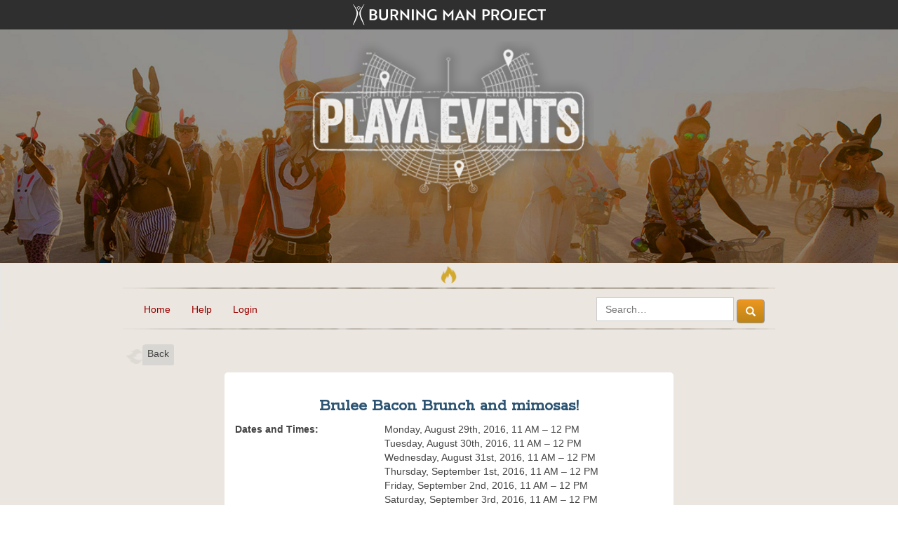

--- FILE ---
content_type: text/html; charset=utf-8
request_url: https://playaevents.burningman.org/2016/playa_event/20503/
body_size: 7399
content:





<!DOCTYPE html>
<html xmlns="http://www.w3.org/1999/xhtml"
      dir="ltr"
      xml:lang="en-us"
      lang="en-us">
  <head>

    
    <meta http-equiv="Content-Type" content="text/html; charset=UTF-8" />
    <meta http-equiv="X-UA-Compatible" content="IE=edge" />
    <meta http-equiv="CACHE-CONTROL" CONTENT="NO-CACHE">
    <meta http-equiv="PRAGMA" CONTENT="NO-CACHE">
    <meta name="viewport" content="width=device-width, initial-scale=1.0, maximum-scale=1, user-scalable=no" />
    
<link rel="icon" type="image/x-icon" href="/static/images/favicon.ico" />
<link rel="icon" type="image/png" href="/static/images/favicon-16x16.png" sizes="16x16" />
<link rel="icon" type="image/png" href="/static/images/favicon-32x32.png" sizes="32x32" />
<link rel="icon" type="image/png" href="/static/images/favicon-96x96.png" sizes="96x96" />
<link rel="icon" type="image/png" href="/static/images/favicon-160x160.png" sizes="160x160" />
<link rel="icon" type="image/png" href="/static/images/favicon-192x192.png" sizes="192x192" />
<link rel="apple-touch-icon" sizes="57x57" href="/static/images/apple-touch-icon-57x57.png" />
<link rel="apple-touch-icon" sizes="60x60" href="/static/images/apple-touch-icon-60x60.png" />
<link rel="apple-touch-icon" sizes="72x72" href="/static/images/apple-touch-icon-72x72.png" />
<link rel="apple-touch-icon" sizes="76x76" href="/static/images/apple-touch-icon-76x76.png" />
<link rel="apple-touch-icon" sizes="114x114" href="/static/images/apple-touch-icon-114x114.png" />
<link rel="apple-touch-icon" sizes="120x120" href="/static/images/apple-touch-icon-120x120.png" />
<link rel="apple-touch-icon" sizes="144x144" href="/static/images/apple-touch-icon-144x144.png" />
<link rel="apple-touch-icon" sizes="152x152" href="/static/images/apple-touch-icon-152x152.png" />
<link rel="apple-touch-icon" sizes="180x180" href="/static/images/apple-touch-icon-180x180.png" />

    <title>PlayaEvents :  2016 Event &mdash; Brulee Bacon Brunch and mimosas! 
    </title>
    <link rel="canonical" href="https://playaevents.burningman.org/" />
    

    
    <link href="https://fonts.googleapis.com/css?family=Rokkitt" rel="stylesheet" type="text/css">
    <link rel="stylesheet" href="https://maxcdn.bootstrapcdn.com/bootstrap/3.3.7/css/bootstrap.min.css" />
    <link rel="stylesheet" href="https://s3.amazonaws.com/bm-phoenix/universal-navigation.css" />
    <link rel="stylesheet" href="https://s3.amazonaws.com/bm-phoenix/universal-navigation-overrides.css" />
    <script async src="https://s3.amazonaws.com/bm-phoenix/universal-navigation.min.js"></script>
    <style type="text/css" media="all">body{font-family:'Open Sans','Lucida Grande','Lucida Sans Unicode','Lucida Sans',Tahoma,sans-serif;text-align:left;background-color:#fff;color:black;padding:0;margin:auto}div{word-wrap:break-word}p{font-size:1.0em;line-height:1.6em}a,a:link,a:visited,a:hover,a:active{color:#900;text-decoration:none}a img{border:0}h1,h2,h3,h4,h5{color:#2c5472;font-family:"Rokkitt",serif;font-weight:bold}h1{font-size:30px;padding:0 0 16px 0}h2{font-size:24px}h3{font-size:22px}h4{font-size:18px;margin-top:18px}h5{font-size:16px;background:url(/static/images/side-grey-flame-bg.png?3a7993e52ed5);background-color:red;background-repeat:no-repeat;background-position:-20px}#date-nav{margin:0;width:auto;padding:0 0 10px 0;font-size:14px}#date-nav h4{font-family:'Open Sans','Lucida Grande','Lucida Sans Unicode','Lucida Sans',Tahoma,sans-serif;font-size:16px;margin-top:0}#date-nav i{font-size:13px}.grey-flame-link{font-family:'Open Sans',sans-serif;font-size:14px;line-height:120%;display:inline-block;height:30px;background:url('/static/images/side-grey-flame-bg.png?3a7993e52ed5') no-repeat;padding-left:35px;padding-right:7px;border-radius:3px;-moz-border-radius:3px;-webkit-border-radius:3px;-khtml-border-radius:3px;margin-bottom:10px;padding-top:5px}.grey-flame-link:hover{cursor:pointer;color:#900}.simple-search{font-family:'Open Sans',sans-serif;font-size:14px;line-height:120%;display:inline-block;background:url('/static/images/side-grey-flame-bg.png?3a7993e52ed5') no-repeat;padding-left:37px;padding-right:7px;border-radius:3px;-moz-border-radius:3px;-webkit-border-radius:3px;-khtml-border-radius:3px;margin-bottom:0;padding-top:0;padding-bottom:0}.simple-search{background:url('/static/images/side-grey-flame-bg.png?3a7993e52ed5') no-repeat}.simple-search span{color:#777}.simple-search input{vertical-align:bottom;height:29px;margin-bottom:1px}.simple-search .btn{padding:2px 6px 2px 6px;margin-bottom:2px;height:29px;vertical-align:1px}.clear{clear:both}.listing ul{list-style-type:none;padding:0;margin:0}.listing ul li{background:#efeeec;padding:7px 20px;margin-bottom:4px}a.gold-flame,a.gold-flame:link,a.gold-flame:hover,a.gold-flame:active,a.gold-flame:visited{color:#960}.event_listing ul{padding:0;list-style-type:none}.event_listing ul>li{padding-bottom:2px}#browse-parent{padding:5% 0}#browse{padding:10% 0}#body table tr td{padding:0 10px 8px 0;vertical-align:top}#body table tr .label{text-align:right}form th{text-align:left}form.signup input[type="submit"],form.login input[type="submit"]{margin:20px 0;font-size:14pt}pre{font-size:14px}#main{background-image:linear-gradient(#ebe6df 65%,rgba(188,153,88,0.801961) 97%);color:#444}.site-footer{background:#1b3041;overflow:hidden}.site-footer,.site-footer h3,.site-footer a,.site-footer i{color:#fff}.site-footer input[type="text"]{border-radius:0;width:210px!important;margin-right:10px}.site-footer input[type="submit"]{color:#fff;background:0;border:0;margin:5px;padding:0;cursor:pointer}.site-footer .container{padding-top:137px}.map-bg{background:url(/static/images/brc-map-footer.png?3a7993e52ed5) 50% 20px no-repeat}.map-bg center-block{vertical-align:bottom}.navbar .container-fluid,.navbar .container{max-width:960px}@media only screen and (max-width:767px){body{padding-right:0;padding-left:0}.container{padding-left:8px;padding-bottom:10px}}@media only screen and (min-width:768px){.container{max-width:960px;padding-bottom:20px}}@media(max-width:992px){.about-info{border-left:none;padding-left:0}}@media(min-width:993px){.about-info{border-left:2px solid #e0ded8;padding-left:1em}}.about-info ul{padding-left:15px}.about-info li{margin-bottom:8px}.about-info li:before{display:block;content:"\e013";font-family:"Glyphicons Halflings";float:left;margin-left:-17px}.center-block{float:none}.intro{color:#496376;font-family:"Rokkitt",serif;line-height:1.5em;font-size:1.3em}.whitepage{background-color:#fff;margin-bottom:2em;padding-bottom:1em;border-radius:5px}.event-display{padding:15px}div.event-display>div.row{margin-top:10px;overflow:hidden;text-overflow:ellipsis}div.event-display>div>div:first-child{font-weight:bold}hr{color:#e0ded8;border-color:#e0ded8;background-color:#e0ded8}#header{width:100%;overflow:hidden;position:relative;text-align:center}#header a{outline:0}#emblem{position:absolute;top:55px;height:100%;width:100%;text-align:center;z-index:2}#emblem div{position:relative;height:100%;width:auto}#emblem img{height:70%;width:auto}#logo-wrapper img{width:300px;margin:6px auto 2px;border:0}.pe-btn-link{color:#fff;text-decoration:none;background-color:#fff;background-image:linear-gradient(to bottom,#ec961f,#bd8516);border-color:#999 #999 #999}.pe-btn-link:hover{color:#fff;text-decoration:none;background-color:#d18f18;background-image:linear-gradient(to bottom,#d18f18,#d18f18);border-color:#999 #999 #999}textarea{max-width:100%;resize:vertical}th,td{vertical-align:top}a.btn,a.btn:link,a.btn:hover,a.btn:visited a.btn:active{color:#fff}.navbar-default{background-color:inherit;border-color:none}.navbar-default .navbar-nav>li>a,.navbar-default .navbar-nav>li>a:link,.navbar-default .navbar-nav>li>a:visited,.navbar-default .navbar-nav>li>a:hover,.navbar-default .navbar-nav>li>a:active{color:#900;background-color:transparent;text-decoration:none}.navbar-default .navbar-nav>.open>a,.navbar-default .navbar-nav>.open>a:focus,.navbar-default .navbar-nav>.open>a:hover{color:#900;background-color:transparent}.dropdown-menu>li>a:focus,.dropdown-menu>li>a:hover{text-decoration:none;background-color:#efc576}button.navbar-toggle{color:#fff;text-decoration:none;background-color:#fff;background-image:linear-gradient(to bottom,#ec961f,#bd8516);border-color:#999 #999 #999}
.navbar-default .navbar-toggle .icon-bar{background-color:#fff}#navbar-search input{font-size:inherit;margin:inherit;height:inherit;width:inherit;display:inline-block}#div_id_repeat_days{margin-left:20px}#div_id_repeat_days .controls>label{padding-left:40px}div.vertical-line{width:2px;display:inline-block;background-color:silver;margin-right:5px;height:auto!important;min-height:100%;float:left;border-radius:2px}.browse-subtitle{color:#2c5472;font-size:smaller;text-transform:uppercase}#subhead-submit,#subhead-browse,#subhead-previous,#subhead-about{font-size:22px;margin-top:0}.credit-thumbnail{width:60px}.favorite-color{color:#900}div.favorite{margin-top:0;position:absolute;right:10px;display:block-inline;color:#900}.listing div.favorite{margin-top:5px;right:20px}div.favorite i:hover{font-weight:bold;color:#d18f18}#browse a:before,.listing a:before,.search-list a:before,.previous-years a:before{display:inline-block;content:"\e104";font-family:'Glyphicons Halflings';font-size:.9em;margin-right:.2em;-webkit-transform:rotate(270deg);-moz-transform:rotate(270deg);-ms-transform:rotate(270deg);-o-transform:rotate(270deg);transform:rotate(270deg)}#print-buttons{margin-left:1em}#printed-by{margin-top:15px;display:inherit;font-size:.8em;border:solid 1px grey}option:disabled{color:#ddd}.new-badge{background-color:#900}.www-tips h4{margin-top:10px;margin-bottom:0}div.xdate-line{margin-top:10px}span.event-times{margin-left:4px}#faq-accordion{margin-bottom:2em}#accordion .panel-title{font-size:18px}#accordion .panel-title a{width:100%;display:block}#accordion .panel-title a:before{content:'+';display:inline-block;margin-right:10px;font-size:24px}#accordion .panel-title a[aria-expanded="true"]:before{content:'-'}label{font-size:inherit;color:inherit;cursor:inherit;display:inline-block;font-weight:700;line-height:inherit;margin-bottom:5px}input[type="text"],input[type="email"],input[type="search"]{font-size:inherit;margin:inherit;padding:6px 12px;height:34px}
</style>
    <link rel="stylesheet" href="/static/CACHE/css/output.1cdbce7831c7.css" type="text/css" media="print">
    <!-- Google Tag Manager -->
<script>(function(w,d,s,l,i){w[l]=w[l]||[];w[l].push({'gtm.start':
  new Date().getTime(),event:'gtm.js'});var f=d.getElementsByTagName(s)[0],
  j=d.createElement(s),dl=l!='dataLayer'?'&l='+l:'';j.async=true;j.src=
  'https://www.googletagmanager.com/gtm.js?id='+i+dl;f.parentNode.insertBefore(j,f);
  })(window,document,'script','dataLayer','UA-10418553-28');</script>
  <!-- End Google Tag Manager -->
    <!-- Datadog RUM -->
<script>
(function(h,o,u,n,d) {
 h=h[d]=h[d]||{q:[],onReady:function(c){h.q.push(c)}}
 d=o.createElement(u);d.async=1;d.src=n
 n=o.getElementsByTagName(u)[0];n.parentNode.insertBefore(d,n)
})(window,document,'script','https://www.datadoghq-browser-agent.com/us1/v6/datadog-rum.js','DD_RUM')
 window.DD_RUM.onReady(function() {
 window.DD_RUM.init({
clientToken: 'pub7b0603124805a09b4525eddc8f493ef1',
applicationId: '3eb036d3-24b9-4dc2-87d0-d1e7a61355bf',
// `site` refers to the Datadog site parameter of your organization
// see https://docs.datadoghq.com/getting_started/site/
site: 'datadoghq.com',
service: 'playa-events',
env: 'prod',
// Specify a version number to identify the deployed version of your application in Datadog
// version: '1.0.0',
sessionSampleRate: 10,
sessionReplaySampleRate: 10,
defaultPrivacyLevel: 'mask-user-input',
});
})
</script>
<!-- End Datadog RUM -->

    

    
    

  </head>
  <body django-js-vars="{&quot;apiFavoriteBase&quot;: &quot;/api/favorite/&quot;}"
        onload=""
        id="events"
        class="default">

    
    <!-- Google Tag Manager (noscript) -->
    <noscript><iframe src="https://www.googletagmanager.com/ns.html?id=UA-10418553-28"
      height="0" width="0" style="display:none;visibility:hidden"></iframe></noscript>
    <!-- End Google Tag Manager (noscript) -->
    <noscript>
      This site requires that JavaScript be enabled.
      Here are the 
      <a href="https://www.whatismybrowser.com/guides/how-to-enable-javascript/"
         target="_blank">instructions for enabling JavaScript in your web browser
      </a>.
    </noscript>
    

    
    
<div id="header">
  <div class="universal-header-wrapper no-sidebar">
    <header id="masthead" class="site-header" role="banner">
      <a tabindex="-1" class="gohome" href="https://burningman.org/" aria-label="Link to Burning Man front page">
        <div id="logo-wrapper">
          <img src="https://webassets.burningman.org/images/bmp-logo-white-rectangular-transparent.svg"
            alt="Burning Man Logo" width="275" height="42" />
        </div>
      </a>
    </header>
  </div>
  <img src="/static/images/playaevents-header.jpg" class="bg-image img-responsive center-block">
  <div id="emblem" class="hidden-xs">
    <div>
      <a tabindex="-1" href="/">
        <img src="/static/images/playa-events.png" alt="Burning Man Playa Events Logo" />
      </a>
    </div>
  </div>
</div>
    

    <div id="main">
      
      
      <div class="navbar navbar-default" role="navigation">
        <div class="container-fluid">
          <img src="/static/images/flame-divider-element-top.png" class="img-responsive">
          <div class="navbar-header">
            <button type="button" class="navbar-toggle collapsed" data-toggle="collapse" data-target="#main-menu-collapse">
              <span class="sr-only">Toggle navigation
              </span>
              <span class="icon-bar">
              </span>
              <span class="icon-bar">
              </span>
              <span class="icon-bar">
              </span>
            </button>
          </div>
          <div class="collapse navbar-collapse" id="main-menu-collapse" xclass="{collapse: navCollapsed}">
            <ul id="navigation-tabs" class="nav navbar-nav">
              <li role="presentation">
                <a href="/">Home
                </a>
              </li>
              <li role="presentation">
                <a href="/help/">Help
                </a>
              </li>
              
              <li role="presentation">
                <a href="/login/?next=/2016/playa_event/20503/">Login
                </a>
              </li>
              
            </ul>
            <form role="search" name="search" class="navbar-form navbar-right form-inline" method="get"
                  action="/playa_event/search/2016/"
                  >
              <div id="navbar-search">
                <input name="q" type="text" class="" placeholder="Search&hellip;">
                <button type="submit" class="btn pe-btn-link glyphicon glyphicon-search">
                </button>
              </div>
            </form>
          </div>
          <img src="/static/images/divider-border.png" class="img-responsive">
        </div>
      </div>
      

      <div class="container">
        <div class="row">
          <div class="col-xs-12">
            
<div class="row">
    <div class="col-xs-12 col-sm-4 pull-left">
	<div class="grey-flame-link pull-left"><span class="back">Back</span></div>
    </div>
</div>
<div class="row">
    <div class="col-xs-10 col-xs-offset-1 col-sm-offset-2 col-sm-8 event-display whitepage">
        
            
                



<input type="hidden" name="csrfmiddlewaretoken" value="6hmeS4xD2CAeSlU6HH9SMt8GAES6t4NSU5RK36zy7irC8wLHBmVCUWYqPf5f0DGu">



<h2 class="text-center">Brulee Bacon Brunch and mimosas!</h2>



    <div class="row">
        <div class="col-xs-4">
                Dates and Times:
        </div>
        <div class="col-xs-8">
        
            

    
	     Monday, August 29th, 2016, 11 AM &ndash;
	     12 PM
    




            <br/>
        
            

    
	     Tuesday, August 30th, 2016, 11 AM &ndash;
	     12 PM
    




            <br/>
        
            

    
	     Wednesday, August 31st, 2016, 11 AM &ndash;
	     12 PM
    




            <br/>
        
            

    
	     Thursday, September 1st, 2016, 11 AM &ndash;
	     12 PM
    




            <br/>
        
            

    
	     Friday, September 2nd, 2016, 11 AM &ndash;
	     12 PM
    




            <br/>
        
            

    
	     Saturday, September 3rd, 2016, 11 AM &ndash;
	     12 PM
    




            <br/>
        
            

    
	     Sunday, September 4th, 2016, 11 AM &ndash;
	     12 PM
    




            <br/>
        
        </div>
    </div>
 
 



    <div class="row">
        <div class="col-xs-4">
            Type:
        </div>
        <div class="col-xs-8">
            Food
        </div>
    </div>


    <div class="row">
        <div class="col-xs-4">
            Located at Camp:
        </div>
        <div class="col-xs-8">
            
              <a target="_blank" href="http://brulee.co">Brulee</a>
            
        </div>
    </div>


    <div class="row">
        <div class="col-xs-4">
            Location:
        </div>
        <div class="col-xs-8">
            

<div class="row">
  <div class="col-xs-12">
    

    
      Brulee
      
    

  </div>
</div>




        </div>
    </div>









    <div class="row">
        <div class="col-xs-12">
            <p>Description:</p>
        </div>
        <div class="col-xs-12">
            <p><p>Brulee&#x27;s famous Bacon brunch, join us every morning for fresh sizzling bacon and our famous puntang drink! Mimosas also available</p></p>
        </div>
    </div>


            
        
    </div>
</div>

          </div>
        </div>
      </div>
      
    </div>
    
    
    
<footer id="colophon" class="universal-site-footer" role="contentinfo">
  
    <div class="nav-menu">
	<ul id="menu-universal-navigation-1" class="universal-navigation-list">
		<li
			class="menu-item menu-item-type-post_type menu-item-object-page menu-item-has-children menu-item-48889">
			<a href="https://burningman.org/about-us/">About Us</a>
		</li>
		<li
			class="menu-item menu-item-type-post_type menu-item-object-page menu-item-has-children menu-item-48887">
			<a href="https://burningman.org/black-rock-city/">Black Rock City</a>
		</li>
		<li
			class="menu-item menu-item-type-post_type menu-item-object-page menu-item-has-children menu-item-48868">
			<a href="https://burningman.org/global-events-groups/">Global Events &#038; Groups</a>
		</li>
		<li
			class="menu-item menu-item-type-post_type menu-item-object-page menu-item-has-children menu-item-48864">
			<a href="https://burningman.org/arts-innovation/">Art &#038; Innovation</a>
		</li>
		<li
			class="menu-item menu-item-type-post_type menu-item-object-page menu-item-has-children menu-item-48885">
			<a href="https://burningman.org/news/">News &#038; Stories</a>
		</li>
	</ul>
</div>
  
  
    <div class="nav-menu">
	<ul id="menu-universal-navigation-1" class="universal-navigation-list">
		<li
			class="menu-item menu-item-type-post_type menu-item-object-page menu-item-has-children menu-item-48889">
			<a href="https://burningman.org/about-us/">About Us</a>
		</li>
		<li
			class="menu-item menu-item-type-post_type menu-item-object-page menu-item-has-children menu-item-48887">
			<a href="https://burningman.org/black-rock-city/">Black Rock City</a>
		</li>
		<li
			class="menu-item menu-item-type-post_type menu-item-object-page menu-item-has-children menu-item-48868">
			<a href="https://burningman.org/global-events-groups/">Global Events &#038; Groups</a>
		</li>
		<li
			class="menu-item menu-item-type-post_type menu-item-object-page menu-item-has-children menu-item-48864">
			<a href="https://burningman.org/arts-innovation/">Art &#038; Innovation</a>
		</li>
		<li
			class="menu-item menu-item-type-post_type menu-item-object-page menu-item-has-children menu-item-48885">
			<a href="https://burningman.org/news/">News &#038; Stories</a>
		</li>
	</ul>
</div>
  
	<div class="universal-footer-bottom-wrapper">
		<div class="universal-footer-bottom">
			<div class="uni-footer-bottom-column text a"><a href="https://donate.burningman.org">Donate</a></div>
			<div class="uni-footer-bottom-column text b"><a href="https://marketplace.burningman.org">Bookstore /
					Marketplace</a></div>
			<div class="uni-footer-bottom-column text c"><a href="https://help.burningman.org/hc/en-us">Help / FAQ</a></div>
			<div class="uni-contact-wrapper d">
				<div class="uni-follow-wrapper">
					<div class="uni-follow-text"><span>FOLLOW US</span></div>

					<div class="uni-follow-img"><a href="https://instagram.com/burningman/" target="_blank"><svg
								xmlns="http://www.w3.org/2000/svg" width="19.356" height="19.356" viewBox="0 0 19.356 19.356"
								aria-labelledby="instaTitle" role='img'>
								<title id="instaTitle">Link to Burning Man Instagram</title>
								<path id="Path_209" data-name="Path 209"
									d="M9.678,1.721a29.675,29.675,0,0,1,3.871.108,4.988,4.988,0,0,1,1.828.323,3.777,3.777,0,0,1,1.828,1.828,4.988,4.988,0,0,1,.323,1.828c0,.968.108,1.29.108,3.871a29.675,29.675,0,0,1-.108,3.871,4.988,4.988,0,0,1-.323,1.828,3.777,3.777,0,0,1-1.828,1.828,4.988,4.988,0,0,1-1.828.323c-.968,0-1.29.108-3.871.108a29.674,29.674,0,0,1-3.871-.108,4.988,4.988,0,0,1-1.828-.323,3.777,3.777,0,0,1-1.828-1.828,4.988,4.988,0,0,1-.323-1.828c0-.968-.108-1.29-.108-3.871a29.675,29.675,0,0,1,.108-3.871,4.988,4.988,0,0,1,.323-1.828A3.862,3.862,0,0,1,2.9,2.9a1.818,1.818,0,0,1,1.075-.753,4.988,4.988,0,0,1,1.828-.323,29.675,29.675,0,0,1,3.871-.108M9.678,0A31.773,31.773,0,0,0,5.7.108a6.639,6.639,0,0,0-2.366.43A4.21,4.21,0,0,0,1.613,1.613,4.21,4.21,0,0,0,.538,3.334,4.9,4.9,0,0,0,.108,5.7,31.773,31.773,0,0,0,0,9.678a31.773,31.773,0,0,0,.108,3.979,6.639,6.639,0,0,0,.43,2.366,4.21,4.21,0,0,0,1.075,1.721,4.21,4.21,0,0,0,1.721,1.075,6.639,6.639,0,0,0,2.366.43,31.773,31.773,0,0,0,3.979.108,31.773,31.773,0,0,0,3.979-.108,6.639,6.639,0,0,0,2.366-.43,4.512,4.512,0,0,0,2.8-2.8,6.639,6.639,0,0,0,.43-2.366c0-1.075.108-1.4.108-3.979A31.773,31.773,0,0,0,19.248,5.7a6.639,6.639,0,0,0-.43-2.366,4.21,4.21,0,0,0-1.075-1.721A4.21,4.21,0,0,0,16.022.538a6.639,6.639,0,0,0-2.366-.43A31.773,31.773,0,0,0,9.678,0m0,4.731A4.867,4.867,0,0,0,4.731,9.678,4.946,4.946,0,1,0,9.678,4.731m0,8.172A3.168,3.168,0,0,1,6.452,9.678,3.168,3.168,0,0,1,9.678,6.452,3.168,3.168,0,0,1,12.9,9.678,3.168,3.168,0,0,1,9.678,12.9m5.162-9.57a1.183,1.183,0,1,0,1.183,1.183,1.193,1.193,0,0,0-1.183-1.183"
									fill="#fff" />
							</svg></a></div>
					<div class="uni-follow-img"><a class="twitter-link" href="https://twitter.com/burningman" target="_blank"><svg
								xmlns="http://www.w3.org/2000/svg" width="19.356" height="15.7" viewBox="0 0 19.356 15.7"
								aria-labelledby="twitterTitle" role="img">
								<title id="twitterTitle">Link to Burning Man Twitter</title>
								<path id="Path_210" data-name="Path 210"
									d="M44.129,17.7A11.191,11.191,0,0,0,55.42,6.409V5.871a8.741,8.741,0,0,0,1.936-2.043,8.927,8.927,0,0,1-2.258.645,4.184,4.184,0,0,0,1.721-2.151,9.863,9.863,0,0,1-2.473.968A3.84,3.84,0,0,0,51.442,2a4.04,4.04,0,0,0-3.979,3.979,2.1,2.1,0,0,0,.108.86A11.118,11.118,0,0,1,39.4,2.645a4.118,4.118,0,0,0-.538,2.043,4.272,4.272,0,0,0,1.721,3.334,3.625,3.625,0,0,1-1.828-.538h0a3.93,3.93,0,0,0,3.226,3.871,3.315,3.315,0,0,1-1.075.108,1.83,1.83,0,0,1-.753-.108,4.074,4.074,0,0,0,3.764,2.8,8.119,8.119,0,0,1-4.946,1.721A2.977,2.977,0,0,1,38,15.764,10.15,10.15,0,0,0,44.129,17.7"
									transform="translate(-38 -2)" fill="#fff" />
							</svg></a></div>
					<div class="uni-follow-img"><a href="https://facebook.com/burningman" target="_blank"><svg
								xmlns="http://www.w3.org/2000/svg" width="10.108" height="19.356" viewBox="0 0 10.108 19.356"
								aria-labelledby="fbTitle" role='img'>
								<title id="fbTitle">Link to Burning Man Facebook</title>
								<path id="Path_211" data-name="Path 211"
									d="M86.56,19.356V10.538H89.57L90,7.1H86.56V4.947c0-.968.323-1.721,1.721-1.721h1.828V.108C89.678.108,88.6,0,87.42,0a4.151,4.151,0,0,0-4.409,4.516V7.1H80v3.441h3.011v8.818Z"
									transform="translate(-80)" fill="#fff" />
							</svg></a></div>
				</div>
				<div class="jrs-subscribe-wrapper">
					<span>Subscribe to the JRS</span>
					<div class="subscribe-form">
						<form class="js-cm-form" id="subForm" action="https://www.createsend.com/t/subscribeerror?description="
							method="post"
							data-id="2BE4EF332AA2E32596E38B640E90561911687A9D5A85898FECAED30E8601A8612C4FE49D06596AEA171ABD42FE979D69BB57A99C35848D75E7BCA8EAA04895F4">
							<span class="bmp-universal-input">
								<input aria-label="Name" id="fieldName" maxlength="200" name="cm-name" required type="text"
									placeholder="name">
								<label for="cm-name">Name </label>
							</span>
							<span class="bmp-universal-input">
								<input autocomplete="Email" aria-label="Email" class="js-cm-email-input qa-input-email" id="fieldEmail"
									maxlength="200" name="cm-jhdhii-jhdhii" required type="email" placeholder='email'>
								<label for="cm-jhdhii-jhdhii">Email </label>
							</span>
							<button type="submit" class="button-footer">Subscribe</button>
						</form>
					</div>

					<script type="text/javascript" src="https://js.createsend1.com/javascript/copypastesubscribeformlogic.js">
					</script>
				</div> <!-- jrs-subscribe-wrapper -->
			</div> <!-- uni-contact-wrapper -->
			<div class="uni-footer-bottom-column logo e">
				<img src="https://webassets.burningman.org/images/bmp-logo-white-global-np.svg" />
				<div class="copyright-wrapper">
					<span class="copyright">&copy; 1989-2026 Burning Man Project</span>
					<span class="divider">|</span>
					<span class="privacy"><a href="https://burningman.org/privacy-policy">Privacy policy</a></span>
				</div>

			</div>

		</div> <!-- universal-footer-bottom -->

	</div> <!-- universal-footer-bottom-wrapper -->
</footer> <!-- #colophon -->

    

    
    <script src="//code.jquery.com/jquery-3.3.1.min.js">
    </script>
    <script src="//maxcdn.bootstrapcdn.com/bootstrap/3.3.7/js/bootstrap.min.js">
    </script>
    <script src="/static/js/awesome_django_timezones.js"></script>
    <script src="/static/CACHE/js/output.19e395a50d0c.js"></script>
    

    
<script src="/static/CACHE/js/output.0145c6c16264.js"></script>


  </body>
</html>


--- FILE ---
content_type: text/css; charset=UTF-8
request_url: https://s3.amazonaws.com/bm-phoenix/universal-navigation.css
body_size: 31026
content:
@import url("https://fonts.googleapis.com/css2?family=Barlow+Semi+Condensed&family=Lato:wght@400;700&display=swap");*,*:before,*:after{-webkit-box-sizing:border-box;-moz-box-sizing:border-box;box-sizing:border-box}label{font-size:0.875rem;color:#4d4d4d;cursor:pointer;display:block;font-weight:normal;line-height:1.5;margin-bottom:0}input[type="text"],input[type="email"],input[type="search"]{-webkit-appearance:none;font-family:inherit;border:1px solid #ccc;display:block;font-size:0.875rem;margin:0 0 1rem 0;padding:0.5rem;height:2.3125rem;width:100%;-webkit-box-sizing:border-box;-moz-box-sizing:border-box;box-sizing:border-box;transition:box-shadow 0.45s, border-color 0.45s ease-in-out}a:hover{cursor:pointer}img{max-width:100%;height:auto;display:inline-block;vertical-align:middle}.universal-header-wrapper{position:relative;display:flex;justify-content:space-between;background:#2f2f2f;flex-wrap:wrap}@media only screen and (min-width: 40.063em){.universal-header-wrapper{padding:6px 0}}.universal-header-wrapper .universal-header-spacer{flex-basis:0}@media only screen and (min-width: 64.063em){.universal-header-wrapper .universal-header-spacer{flex-basis:31%}}.universal-header-wrapper #masthead{display:flex;justify-content:space-between;align-items:center;flex:1 38%;margin:0 2%}@media only screen and (min-width: 40.063em){.universal-header-wrapper #masthead{margin:0}}.universal-header-wrapper #masthead a.gohome{width:100%;z-index:99;display:block}.universal-header-wrapper #masthead a.gohome #logo-wrapper{display:flex;justify-content:left;align-items:center}@media only screen and (min-width: 64.063em){.universal-header-wrapper #masthead a.gohome #logo-wrapper{display:flex;justify-content:center;align-items:center}}.universal-header-wrapper #masthead a.gohome #logo-wrapper img{display:block;width:275px}@media only screen and (min-width: 481px){.universal-header-wrapper #masthead a.gohome #logo-wrapper img{margin:0}}@media only screen and (min-width: 40.063em){.universal-header-wrapper #masthead a.gohome #logo-wrapper img{margin-left:20px}}@media only screen and (min-width: 64.063em){.universal-header-wrapper #masthead a.gohome #logo-wrapper img{width:275px;max-height:none;margin-left:1%}}@media only screen and (min-width: 80em){.universal-header-wrapper #masthead a.gohome #logo-wrapper img{margin:0 auto}}.universal-header-wrapper .tab-bar-container{flex-basis:10%}@media only screen and (min-width: 40.063em){.universal-header-wrapper .tab-bar-container{flex-basis:31%}}.universal-header-wrapper .tab-bar-container .tab-bar{color:#fff;position:relative;z-index:1;background-color:none;background:transparent;display:flex;justify-content:space-between;align-items:center}@media only screen and (min-width: 64.063em){.universal-header-wrapper .tab-bar-container .tab-bar{margin-right:0;justify-content:right}}.universal-header-wrapper .tab-bar-container .tab-bar .menu-toggle{border:none;background:transparent;cursor:pointer;font-size:15px}.universal-header-wrapper .tab-bar-container .tab-bar .menu-toggle #right-off-canvas-toggle{display:flex;align-items:center;justify-content:center;color:#fff}.universal-header-wrapper .tab-bar-container .tab-bar .menu-toggle #right-off-canvas-toggle svg{width:35px;height:40px}@media only screen and (min-width: 40.063em){.universal-header-wrapper .tab-bar-container .tab-bar .menu-toggle #right-off-canvas-toggle svg{padding-right:0.5rem;height:auto}}.universal-header-wrapper .tab-bar-container .tab-bar .menu-toggle .title{display:none}@media only screen and (min-width: 64.063em){.universal-header-wrapper .tab-bar-container .tab-bar .menu-toggle{margin-right:1.2rem}.universal-header-wrapper .tab-bar-container .tab-bar .menu-toggle .title{display:inline;color:#fff;font-family:"Lato",serif;text-transform:uppercase;zoom:1;float:right;width:55%}}.universal-header-wrapper .tab-bar-container .tab-bar .donate-button-top{display:none}@media only screen and (min-width: 40.063em){.universal-header-wrapper .tab-bar-container .tab-bar .donate-button-top{display:block;color:white;text-transform:uppercase;margin-right:15px}.universal-header-wrapper .tab-bar-container .tab-bar .donate-button-top a{padding:0 15px;line-height:2.1;border:1px solid #c4400d;color:white;border-radius:6px;font-size:0.9rem;display:block;text-decoration:none;font-family:"Lato",serif}}.universal-nav-toggle{cursor:pointer;color:#989898;display:block;width:60px;z-index:100}.universal-nav-toggle div{display:flex;align-items:center;justify-content:center;height:100%;width:100%}.universal-nav-toggle div svg{height:25px;width:25px;transform:rotate(270deg);fill:#6c6c6c}.universal-nav-toggle:hover,.universal-nav-toggle:active{background:#5f5e5e;border-left:#707070}.universal-nav-toggle:hover svg,.universal-nav-toggle:active svg{fill:white;transform:translateY(3px) rotate(270deg)}.universal-nav-toggle.open{border-left:none}.universal-nav-toggle.open svg{transform:rotate(90deg)}a:hover ~ .universal-nav-toggle,a:active ~ .universal-nav-toggle{background:#5f5e5e;border-left:#707070}a:hover ~ .universal-nav-toggle svg,a:active ~ .universal-nav-toggle svg{fill:white;transform:translateY(3px) rotate(270deg)}aside .universal-navigation-list,footer .nav-menu:first-child{list-style-type:none}aside .universal-navigation-list .universal-nav-toggle.open ~ ul.sub-menu,footer .nav-menu:first-child .universal-nav-toggle.open ~ ul.sub-menu{max-height:1000px;opacity:1;transition:max-height 0.3s ease-in-out, opacity 0.25s ease-in-out}aside .universal-navigation-list li.menu-item,footer .nav-menu:first-child li.menu-item{display:flex;flex-flow:row wrap;align-content:space-between;justify-content:space-between;margin-top:0;border-bottom:1px solid #6c6c6c;text-transform:uppercase;position:relative}aside .universal-navigation-list li.menu-item::before,aside .universal-navigation-list li.menu-item::after,footer .nav-menu:first-child li.menu-item::before,footer .nav-menu:first-child li.menu-item::after{content:"";width:100%;order:1}aside .universal-navigation-list li.menu-item:last-of-type,footer .nav-menu:first-child li.menu-item:last-of-type{border-bottom:none}aside .universal-navigation-list li.menu-item.menu-item-open a,footer .nav-menu:first-child li.menu-item.menu-item-open a{background:#3c3c3c;border-right:1px solid #707070;border-bottom:1px solid #707070}aside .universal-navigation-list li.menu-item a,footer .nav-menu:first-child li.menu-item a{padding:14px 0 12px 5%;text-decoration:none;color:#bdbdbd;text-transform:uppercase;font-family:"Lato",serif;display:block;width:calc(100% - 60px);font-size:0.8rem;letter-spacing:1px}aside .universal-navigation-list li.menu-item a:hover,aside .universal-navigation-list li.menu-item a:active,footer .nav-menu:first-child li.menu-item a:hover,footer .nav-menu:first-child li.menu-item a:active{background:#484747}aside .universal-navigation-list li.menu-item ul.sub-menu,footer .nav-menu:first-child li.menu-item ul.sub-menu{list-style-type:none;padding-left:0;opacity:0;max-height:0;overflow:hidden;transition:max-height 0.25s cubic-bezier(0, 0.7, 0, 1),opacity 0.2s ease-in-out;margin-left:0;width:100%}aside .universal-navigation-list li.menu-item ul.sub-menu li.menu-item,footer .nav-menu:first-child li.menu-item ul.sub-menu li.menu-item{margin-top:0;padding-top:0;border:none}aside .universal-navigation-list li.menu-item ul.sub-menu li.menu-item:first-of-type,footer .nav-menu:first-child li.menu-item ul.sub-menu li.menu-item:first-of-type{padding-top:5px}aside .universal-navigation-list li.menu-item ul.sub-menu li.menu-item .universal-nav-toggle,footer .nav-menu:first-child li.menu-item ul.sub-menu li.menu-item .universal-nav-toggle{border-left:none}aside .universal-navigation-list li.menu-item ul.sub-menu li.menu-item .universal-nav-toggle svg,footer .nav-menu:first-child li.menu-item ul.sub-menu li.menu-item .universal-nav-toggle svg{height:20px;width:20px}aside .universal-navigation-list li.menu-item ul.sub-menu li.menu-item a,footer .nav-menu:first-child li.menu-item ul.sub-menu li.menu-item a{display:inline-block;border:none;color:white;font-family:"Barlow Semi Condensed",sans-serif;font-size:0.8rem;line-height:1.2;margin-right:0;background:transparent;text-decoration:none}aside .universal-navigation-list li.menu-item ul.sub-menu li.menu-item a:hover ~ .universal-nav-toggle,aside .universal-navigation-list li.menu-item ul.sub-menu li.menu-item a:active ~ .universal-nav-toggle,footer .nav-menu:first-child li.menu-item ul.sub-menu li.menu-item a:hover ~ .universal-nav-toggle,footer .nav-menu:first-child li.menu-item ul.sub-menu li.menu-item a:active ~ .universal-nav-toggle{background:transparent}aside.universal-side-nav-container .offcanvas-close-wrapper{background:#2f2f2f}aside.universal-side-nav-container .offcanvas-close-wrapper #offcanvas-close{margin:0px;margin-left:88%;font-family:"Lato",serif;font-size:1.3125rem;color:#989898;font-weight:bold;position:relative;display:block;padding:11px 0;cursor:pointer}aside.universal-side-nav-container .offcanvas-close-wrapper #offcanvas-close:hover{color:#fff}aside.universal-side-nav-container .universal-navigation-list{background:#2f2f2f;border-top:1px solid #6c6c6c;list-style-type:none;padding:0;margin:0}aside.universal-side-nav-container .universal-navigation-list .universal-nav-toggle.open{background:#3c3c3c;border-bottom:1px solid #707070}aside.universal-side-nav-container .universal-navigation-list .universal-nav-toggle.open svg{fill:#ff6202;transform:rotate(90deg)}aside.universal-side-nav-container .universal-navigation-list li.menu-item.menu-item-open{background:#2f2f2f}aside.universal-side-nav-container .universal-navigation-list li.menu-item.first-of-type{border-top:1px solid #6c6c6c}aside.universal-side-nav-container .universal-navigation-list li.menu-item.last-of-type{border-bottom:1px solid #6c6c6c !important}aside.universal-side-nav-container .universal-navigation-list li.menu-item.menu-item-open{background:#3c3c3c}aside.universal-side-nav-container .universal-navigation-list li.menu-item a{color:white !important;text-decoration:none}aside.universal-side-nav-container .universal-navigation-list li.menu-item label a{max-width:100%;padding:0px;text-decoration:none}aside.universal-side-nav-container .universal-navigation-list li.menu-item ul.sub-menu{background:#2f2f2f}aside.universal-side-nav-container .universal-navigation-list li.menu-item ul.sub-menu li{padding-left:20px}aside.universal-side-nav-container .universal-navigation-list li.menu-item ul.sub-menu li:last-of-type{border-bottom:none !important}aside.universal-side-nav-container .universal-navigation-list li.menu-item ul.sub-menu li:first-of-type{padding-top:0}aside.universal-side-nav-container .universal-navigation-list li.menu-item ul.sub-menu li .universal-nav-toggle.open{border-bottom:none}aside.universal-side-nav-container .universal-navigation-list li.menu-item ul.sub-menu li a{color:white;font-size:0.85rem;font-family:"Barlow Semi Condensed",sans-serif;letter-spacing:1px;padding:14px 0 12px}@media only screen and (min-width: 40.063em){aside.universal-side-nav-container .universal-navigation-list li.menu-item ul.sub-menu li a{padding:12px 0}}aside.universal-side-nav-container .universal-navigation-list li.menu-item ul.sub-menu li:hover,aside.universal-side-nav-container .universal-navigation-list li.menu-item ul.sub-menu li:active{background:#484747}aside.universal-side-nav-container .universal-navigation-list li.menu-item ul.sub-menu li.menu-item-open{border-top:1px solid #707070}aside.universal-side-nav-container .universal-navigation-list li.menu-item ul.sub-menu li.menu-item-open:first-of-type{border-top:none}aside.universal-side-nav-container .universal-navigation-list li.menu-item ul.sub-menu li.menu-item-open:hover,aside.universal-side-nav-container .universal-navigation-list li.menu-item ul.sub-menu li.menu-item-open:active{background:#3c3c3c}aside.universal-side-nav-container .universal-navigation-list li.menu-item ul.sub-menu li.menu-item-open a{border-right:1px solid #707070}aside.universal-side-nav-container .universal-navigation-list li.menu-item ul.sub-menu ul.sub-menu{background:#2f2f2f;padding-left:0;margin-left:-18px;width:105%}aside.universal-side-nav-container .universal-navigation-list li.menu-item ul.sub-menu ul.sub-menu li.menu-item{padding-left:30px}aside.universal-side-nav-container .universal-navigation-list li.menu-item ul.sub-menu ul.sub-menu li.menu-item a{padding:10px 0;border-right:none}@media only screen and (min-width: 40.063em){aside.universal-side-nav-container .universal-navigation-list li.menu-item ul.sub-menu ul.sub-menu li.menu-item a{padding:8px 0}}aside.universal-side-nav-container .universal-navigation-list li.menu-item ul.sub-menu ul.sub-menu li.menu-item a:hover,aside.universal-side-nav-container .universal-navigation-list li.menu-item ul.sub-menu ul.sub-menu li.menu-item a:active{text-decoration:underline}aside.universal-side-nav-container .universal-navigation-list li.menu-item ul.sub-menu ul.sub-menu li.menu-item:hover,aside.universal-side-nav-container .universal-navigation-list li.menu-item ul.sub-menu ul.sub-menu li.menu-item:active{background:transparent}aside.universal-side-nav-container .universal-navigation-list li.menu-item ul.sub-menu ul.sub-menu li.menu-item-open{background:transparent;border-top:none}aside.universal-side-nav-container .universal-navigation-list li.menu-item ul.sub-menu ul.sub-menu li.menu-item-open a{border-bottom:none;border-right:none}aside.universal-side-nav-container .universal-navigation-list li.menu-item ul.sub-menu .universal-nav-toggle.open+ul.sub-menu{border-top:1px solid #707070;border-bottom:1px solid #707070;padding:10px 0}.universal-side-navigation-tools{background:#3c3c3c;padding:2rem 1.5rem 2rem 1rem;border-top:1px solid #6c6c6c}.uni-follow-wrapper{display:grid;max-width:270px;grid-template-columns:repeat(6, 1fr)}.uni-follow-wrapper .uni-follow-text{grid-column:span 3;color:#fff}.uni-follow-wrapper .uni-follow-text span{text-transform:uppercase;font-family:"Lato",serif;font-size:0.9rem}.uni-follow-wrapper .uni-follow-img{grid-column:span 1}.uni-follow-wrapper .uni-follow-img a{display:block}footer .universal-navigation-list .sub-menu>li>.sub-menu{display:none}footer.universal-site-footer{background:#2b2b2b}@media only screen and (min-width: 40.063em){footer.universal-site-footer .nav-menu:first-child{display:none}}footer.universal-site-footer .nav-menu:first-child .universal-navigation-list{margin-left:0;padding-left:0;display:grid;grid-gap:0;padding-top:0;padding-bottom:0;border-top:1px solid #6c6c6c;border-bottom:1px solid #6c6c6c;grid-template-columns:1fr;width:100%;list-style-type:none}footer.universal-site-footer .nav-menu:first-child .universal-navigation-list li .sub-menu{padding-left:5%}footer.universal-site-footer .universal-navigation-list{list-style-type:none;width:90%;margin:0 auto;padding-top:3rem;padding-bottom:3rem;padding-left:0;display:grid;grid-template-columns:repeat(auto-fit, minmax(220px, 1fr));grid-gap:0.5rem;display:none}@media only screen and (min-width: 40.063em){footer.universal-site-footer .universal-navigation-list{display:grid}}@media only screen and (min-width: 64.063em){footer.universal-site-footer .universal-navigation-list{width:80%}}@media only screen and (min-width: 40.063em){footer.universal-site-footer .universal-navigation-list li.menu-item{margin:2px 0.7rem 2px 0;border-right:1px solid #494949}}@media only screen and (min-width: 90.063em){footer.universal-site-footer .universal-navigation-list li.menu-item:last-child{border-right:none}}footer.universal-site-footer .universal-navigation-list li.menu-item a{color:white;text-transform:uppercase;font-family:"Lato",serif;display:inline-block;font-size:0.8rem;letter-spacing:1px;text-decoration:none}@media only screen and (min-width: 40.063em){footer.universal-site-footer .universal-navigation-list li.menu-item a{margin-right:-2rem;background:#2b2b2b;padding-bottom:0.9rem;color:#bdbdbd}footer.universal-site-footer .universal-navigation-list li.menu-item a:hover,footer.universal-site-footer .universal-navigation-list li.menu-item a:active{color:white}}footer.universal-site-footer .universal-navigation-list li.menu-item ul.sub-menu{margin-left:0;padding-left:5%;list-style-type:none}@media only screen and (min-width: 40.063em){footer.universal-site-footer .universal-navigation-list li.menu-item ul.sub-menu{padding-left:0}}footer.universal-site-footer .universal-navigation-list li.menu-item ul.sub-menu li.menu-item{border-right:none}footer.universal-site-footer .universal-navigation-list li.menu-item ul.sub-menu li.menu-item a{display:block;color:white;font-family:"Barlow Semi Condensed",sans-serif;font-size:0.8rem;line-height:1.2;margin-right:0;background:transparent;text-decoration:none;padding:10px 8px 10px 0}@media only screen and (min-width: 40.063em){footer.universal-site-footer .universal-navigation-list li.menu-item ul.sub-menu li.menu-item a{padding:6px 6px 6px 0}}footer.universal-site-footer .universal-navigation-list li.menu-item ul.sub-menu li.menu-item a:hover,footer.universal-site-footer .universal-navigation-list li.menu-item ul.sub-menu li.menu-item a:active{text-decoration:underline}footer.universal-site-footer .universal-navigation-list li.menu-item ul.sub-menu li.menu-item:last-of-type{padding-bottom:10px}footer.universal-site-footer .universal-navigation-list li.menu-item.menu-item-open a+.universal-nav-toggle{background:#3c3c3c;border-bottom:1px solid #707070}footer.universal-site-footer .universal-navigation-list li.menu-item.menu-item-open a+.universal-nav-toggle svg{fill:#ff6202;transform:rotate(90deg)}footer.universal-site-footer .universal-navigation-list .universal-nav-toggle.open ~ ul.sub-menu{padding-bottom:0}footer.universal-site-footer .universal-footer-bottom-wrapper{background:#3c3c3c;padding-top:1rem;padding-bottom:3rem}@media only screen and (min-width: 64.063em){footer.universal-site-footer .universal-footer-bottom-wrapper{padding-top:2rem}}footer.universal-site-footer .universal-footer-bottom-wrapper .universal-footer-bottom{width:90%;margin:0 auto}@media only screen and (min-width: 40.063em){footer.universal-site-footer .universal-footer-bottom-wrapper .universal-footer-bottom{display:grid;grid-template-columns:repeat(2, 1fr);grid-template-areas:"a d" "b d" "c d" "e d"}footer.universal-site-footer .universal-footer-bottom-wrapper .universal-footer-bottom .a{grid-area:a}footer.universal-site-footer .universal-footer-bottom-wrapper .universal-footer-bottom .b{grid-area:b}footer.universal-site-footer .universal-footer-bottom-wrapper .universal-footer-bottom .c{grid-area:c}footer.universal-site-footer .universal-footer-bottom-wrapper .universal-footer-bottom .d{grid-area:d}footer.universal-site-footer .universal-footer-bottom-wrapper .universal-footer-bottom .e{grid-area:e}}@media only screen and (min-width: 64.063em){footer.universal-site-footer .universal-footer-bottom-wrapper .universal-footer-bottom{width:80%}}@media only screen and (min-width: 90.063em){footer.universal-site-footer .universal-footer-bottom-wrapper .universal-footer-bottom{display:grid;grid-template-columns:repeat(5, 1fr);grid-template-areas:unset;width:80%}footer.universal-site-footer .universal-footer-bottom-wrapper .universal-footer-bottom .a,footer.universal-site-footer .universal-footer-bottom-wrapper .universal-footer-bottom .b,footer.universal-site-footer .universal-footer-bottom-wrapper .universal-footer-bottom .c,footer.universal-site-footer .universal-footer-bottom-wrapper .universal-footer-bottom .d,footer.universal-site-footer .universal-footer-bottom-wrapper .universal-footer-bottom .e{grid-area:unset}}footer.universal-site-footer .universal-footer-bottom-wrapper .universal-footer-bottom a,footer.universal-site-footer .universal-footer-bottom-wrapper .universal-footer-bottom span{color:#bdbdbd;text-transform:uppercase;overflow-wrap:break-word;padding-right:1rem;font-family:"Lato", sans-serif;text-decoration:none}footer.universal-site-footer .universal-footer-bottom-wrapper .universal-footer-bottom a:hover,footer.universal-site-footer .universal-footer-bottom-wrapper .universal-footer-bottom a:active{color:white}@media only screen and (min-width: 90.063em){footer.universal-site-footer .universal-footer-bottom-wrapper .universal-footer-bottom .uni-footer-bottom-column{margin-top:0;margin-right:1rem;border-right:1px solid #494949}footer.universal-site-footer .universal-footer-bottom-wrapper .universal-footer-bottom .uni-footer-bottom-column:last-child{border-right:none}}footer.universal-site-footer .universal-footer-bottom-wrapper .universal-footer-bottom .uni-footer-bottom-column.text{margin-top:1rem}@media only screen and (min-width: 40.063em){footer.universal-site-footer .universal-footer-bottom-wrapper .universal-footer-bottom .uni-footer-bottom-column.text{margin-top:0;margin-bottom:10px}}@media only screen and (min-width: 90.063em){footer.universal-site-footer .universal-footer-bottom-wrapper .universal-footer-bottom .uni-footer-bottom-column.text{margin-top:0;padding-bottom:0}}footer.universal-site-footer .universal-footer-bottom-wrapper .universal-footer-bottom .uni-footer-bottom-column.logo{text-align:center;margin-top:2rem;margin-bottom:10px;display:flex;flex-direction:column;align-items:start}@media only screen and (min-width: 40.063em){footer.universal-site-footer .universal-footer-bottom-wrapper .universal-footer-bottom .uni-footer-bottom-column.logo{text-align:left;margin-top:3rem;text-align:left;margin-top:1rem}}@media only screen and (min-width: 90.063em){footer.universal-site-footer .universal-footer-bottom-wrapper .universal-footer-bottom .uni-footer-bottom-column.logo{order:-1;margin-top:0;border-right:1px solid #494949}footer.universal-site-footer .universal-footer-bottom-wrapper .universal-footer-bottom .uni-footer-bottom-column.logo img{max-height:120px}}footer.universal-site-footer .universal-footer-bottom-wrapper .universal-footer-bottom .uni-contact-wrapper{margin-top:1rem;max-width:270px}@media only screen and (min-width: 40.063em){footer.universal-site-footer .universal-footer-bottom-wrapper .universal-footer-bottom .uni-contact-wrapper{margin-top:0}}@media only screen and (min-width: 90.063em){footer.universal-site-footer .universal-footer-bottom-wrapper .universal-footer-bottom .uni-contact-wrapper{grid-column:span 1;margin-top:0}}footer.universal-site-footer .universal-footer-bottom-wrapper .universal-footer-bottom .uni-contact-wrapper span{padding-right:0;font-size:1rem}footer.universal-site-footer .universal-footer-bottom-wrapper .universal-footer-bottom .uni-contact-wrapper a{padding-right:0;padding-left:15px}footer.universal-site-footer .universal-footer-bottom-wrapper .universal-footer-bottom .uni-contact-wrapper .jrs-subscribe-wrapper{margin-top:1rem;max-width:280px}footer.universal-site-footer .universal-footer-bottom-wrapper .universal-footer-bottom .uni-contact-wrapper .jrs-subscribe-wrapper span{display:block;margin-bottom:10px;position:relative}footer.universal-site-footer .universal-footer-bottom-wrapper .universal-footer-bottom .uni-contact-wrapper .jrs-subscribe-wrapper .subscribe-form{margin-top:-5px;padding-right:16px}footer.universal-site-footer .universal-footer-bottom-wrapper .universal-footer-bottom .uni-contact-wrapper .jrs-subscribe-wrapper .subscribe-form form label{text-transform:none;color:#bdbdbd;position:absolute;width:100%;text-align:left;pointer-events:none;display:inline-block;padding:0 10px;transition:all 0.3s;line-height:1 !important;font-size:17px;top:calc(50% - 10px)}footer.universal-site-footer .universal-footer-bottom-wrapper .universal-footer-bottom .uni-contact-wrapper .jrs-subscribe-wrapper .subscribe-form form input[type="text"],footer.universal-site-footer .universal-footer-bottom-wrapper .universal-footer-bottom .uni-contact-wrapper .jrs-subscribe-wrapper .subscribe-form form input[type="email"]{font-size:18px}footer.universal-site-footer .universal-footer-bottom-wrapper .universal-footer-bottom .uni-contact-wrapper .jrs-subscribe-wrapper .subscribe-form form input{background:transparent;border:1px solid #8f8f8f;border-radius:4px;color:white;margin-bottom:0;padding:30px 10px 16px}footer.universal-site-footer .universal-footer-bottom-wrapper .universal-footer-bottom .uni-contact-wrapper .jrs-subscribe-wrapper .subscribe-form form ::-webkit-input-placeholder{color:transparent}footer.universal-site-footer .universal-footer-bottom-wrapper .universal-footer-bottom .uni-contact-wrapper .jrs-subscribe-wrapper .subscribe-form form ::-moz-placeholder{color:transparent}footer.universal-site-footer .universal-footer-bottom-wrapper .universal-footer-bottom .uni-contact-wrapper .jrs-subscribe-wrapper .subscribe-form form :-ms-input-placeholder{color:transparent}footer.universal-site-footer .universal-footer-bottom-wrapper .universal-footer-bottom .uni-contact-wrapper .jrs-subscribe-wrapper .subscribe-form form :-moz-placeholder{color:transparent}footer.universal-site-footer .universal-footer-bottom-wrapper .universal-footer-bottom .uni-contact-wrapper .jrs-subscribe-wrapper .subscribe-form form input:focus{outline:none;border:1px solid white}footer.universal-site-footer .universal-footer-bottom-wrapper .universal-footer-bottom .uni-contact-wrapper .jrs-subscribe-wrapper .subscribe-form form input:focus+label,footer.universal-site-footer .universal-footer-bottom-wrapper .universal-footer-bottom .uni-contact-wrapper .jrs-subscribe-wrapper .subscribe-form form input:valid+label,footer.universal-site-footer .universal-footer-bottom-wrapper .universal-footer-bottom .uni-contact-wrapper .jrs-subscribe-wrapper .subscribe-form form input:not(:placeholder-shown)+label{transform:translate3d(0, -15%, 0);opacity:0.8;z-index:1;top:5px;font-size:14px}footer.universal-site-footer .universal-footer-bottom-wrapper .universal-footer-bottom .uni-contact-wrapper .jrs-subscribe-wrapper .subscribe-form form .button-footer{text-transform:uppercase;background:transparent;border:1px solid #8f8f8f;color:#bdbdbd;padding:10px;border-radius:4px;font-size:14px;letter-spacing:1px;cursor:pointer}footer.universal-site-footer .universal-footer-bottom-wrapper .universal-footer-bottom .uni-contact-wrapper .jrs-subscribe-wrapper .subscribe-form form .button-footer:hover,footer.universal-site-footer .universal-footer-bottom-wrapper .universal-footer-bottom .uni-contact-wrapper .jrs-subscribe-wrapper .subscribe-form form .button-footer:active{border:1px solid white;color:white}footer.universal-site-footer .copyright-wrapper{margin-top:2rem;display:flex;font-family:"Barlow Semi Condensed",sans-serif;justify-content:space-between;text-align:left;flex-direction:column-reverse}footer.universal-site-footer .copyright-wrapper .terms-and-privacy-row{display:flex;justify-content:space-between;padding-right:0}footer.universal-site-footer .copyright-wrapper .terms-and-privacy-row span{padding-right:0}footer.universal-site-footer .copyright-wrapper .terms-and-privacy-row .divider{display:block;padding:0 1rem 0 0}footer.universal-site-footer .copyright-wrapper .terms-and-privacy-row .privacy,footer.universal-site-footer .copyright-wrapper .terms-and-privacy-row .terms{padding-bottom:0.5rem}footer.universal-site-footer .copyright-wrapper .terms-and-privacy-row .privacy a,footer.universal-site-footer .copyright-wrapper .terms-and-privacy-row .terms a{text-transform:uppercase;color:#ffffff}footer.universal-site-footer .copyright-wrapper .terms-and-privacy-row .privacy a:hover,footer.universal-site-footer .copyright-wrapper .terms-and-privacy-row .privacy a:active,footer.universal-site-footer .copyright-wrapper .terms-and-privacy-row .terms a:hover,footer.universal-site-footer .copyright-wrapper .terms-and-privacy-row .terms a:active{text-decoration:underline}@media only screen and (min-width: 90.063em){footer.universal-site-footer .copyright-wrapper{flex-direction:column-reverse;margin-top:4rem}footer.universal-site-footer .copyright-wrapper .terms-and-privacy-row{display:flex;flex-direction:column}footer.universal-site-footer .copyright-wrapper .terms-and-privacy-row .divider{display:none}}footer.universal-site-footer .copyright-wrapper span{font-size:11px;line-height:1.2}footer.universal-site-footer .copyright-wrapper .copyright{text-transform:uppercase;color:#919191}.search-box-nav{margin-top:1.5rem;display:block;position:relative;white-space:nowrap;box-sizing:border-box;font-size:1rem}.search-box-nav .universal-search-wrapper{width:100%;height:100%;position:relative}.search-box-nav .universal-search-wrapper .universal-search-input{display:inline-block;-webkit-transition:box-shadow 0.4s ease, background 0.4s ease;transition:box-shadow 0.4s ease, background 0.4s ease;border:0;border-radius:6px;box-shadow:inset 0 0 0 1px #cccccc;background:transparent;background-color:transparent;width:100%;vertical-align:middle;white-space:normal;font-family:"Lato",serif;font-size:16px;line-height:1.5;color:#fff;-webkit-appearance:none;-moz-appearance:none;appearance:none;height:40px;margin:0}.search-box-nav .universal-search-wrapper .universal-search-input::-webkit-search-decoration,.search-box-nav .universal-search-wrapper .universal-search-input::-webkit-search-cancel-button,.search-box-nav .universal-search-wrapper .universal-search-input::-webkit-search-results-button,.search-box-nav .universal-search-wrapper .universal-search-input::-webkit-search-results-decoration{display:none}.search-box-nav .universal-search-wrapper .universal-search-input:hover{box-shadow:inset 0 0 0 1px #b3b3b3}.search-box-nav .universal-search-wrapper .universal-search-input:focus,.search-box-nav .universal-search-wrapper .universal-search-input:active{outline:0;box-shadow:inset 0 0 0 1px white}.search-box-nav .universal-search-wrapper .universal-search-input::-webkit-input-placeholder{color:#bdbdbd}.search-box-nav .universal-search-wrapper .universal-search-input::-moz-placeholder{color:#bdbdbd}.search-box-nav .universal-search-wrapper .universal-search-input::-ms-input-placeholder{color:#bdbdbd}.search-box-nav .universal-search-wrapper .universal-search-input::placeholder{color:#bdbdbd}.search-box-nav .universal-search-wrapper .universal-search-submit{position:absolute;top:0;right:0;left:inherit;margin:0;border:0;border-radius:0 5px 5px 0;background-color:rgba(255,255,255,0);padding:0;width:45px;height:100%;vertical-align:middle;text-align:center;font-size:inherit;-webkit-user-select:none;-moz-user-select:none;-ms-user-select:none;user-select:none}.search-box-nav .universal-search-wrapper .universal-search-submit::before{display:inline-block;margin-right:-4px;height:100%;vertical-align:middle;content:""}.search-box-nav .universal-search-wrapper .universal-search-submit:hover,.search-box-nav .universal-search-wrapper .universal-search-submit:active{cursor:pointer}.search-box-nav .universal-search-wrapper .universal-search-submit:focus{outline:0}.search-box-nav .universal-search-wrapper .universal-search-submit svg{width:20px;height:20px;vertical-align:middle;fill:#bdbdbd}


--- FILE ---
content_type: text/css
request_url: https://playaevents.burningman.org/static/CACHE/css/output.1cdbce7831c7.css
body_size: 658
content:
.event-display{padding:15px}div.event-display>div.row{margin-top:10px;overflow:hidden;text-overflow:ellipsis}div.event-display>div>div:first-child{font-weight:bold}hr{color:#e0ded8;border-color:#e0ded8;background-color:#e0ded8}@media only screen and (max-width:767px){.occurrence-date{background-color:#e0ded8;margin-bottom:1em}}@media print{@page{size:letter;margin:10mm 10mm 10mm 10mm;@bottom-left{content:"Page " counter(page) " of " counter(pages)}}html,body{width:1024px}body{margin:0 auto;line-height:1em;word-spacing:1px;letter-spacing:.2px;font:12pt Georgia "Times New Roman",Times,serif;background:white;color:black;width:100%;float:none}.print-row{break-inside:avoid}h1{font:24pt Georgia "Times New Roman",Times,serif}h2{font:48px Georgia "Times New Roman",Times,serif;text-align:center}h3{font:16pt Georgia "Times New Roman",Times,serif}a,a:link,a:visited{background:transparent;color:#000;text-decoration:none}a[href]:after{content:""!important}a[href^="http://"],a[href^="https://"]{color:#000}.favorite{display:none}.date-line{margin-top:15px}.print-buttons{display:none}.btn-primary,.btn-danger{color:#000;background-color:transparent;border-color:#000}#header,#colophon,span.back,a.grey-flame-link{display:none}.printable{display:inherit;font-weight:bold;text-decoration:underline}#printed-by{margin-top:15px;display:inherit;font-size:.8em;border:solid 1px grey}}


--- FILE ---
content_type: image/svg+xml
request_url: https://webassets.burningman.org/images/bmp-logo-white-global-np.svg
body_size: 4834
content:
<?xml version="1.0" encoding="UTF-8"?>
<svg id="Layer_3" data-name="Layer 3" xmlns="http://www.w3.org/2000/svg" width="150" height="52" viewBox="0 0 205.2 89.06">
  <defs>
    <style>
      .cls-1 {
        fill: #fff;
      }
    </style>
  </defs>
  <g id="Layer_1" data-name="Layer 1">
    <g>
      <path class="cls-1" d="M78.16,24.77c0,4-3.2,6.38-7.92,6.38h-7.73V8.96h7.02c4.53,0,7.76,2.19,7.76,6.16,0,2-1.17,3.63-2.8,4.37,2.06.71,3.67,2.8,3.67,5.27ZM69.6,18.39c.65,0,1.29-.03,1.88-.09,1.14-.37,1.88-1.39,1.88-2.9,0-2.06-1.39-3.33-3.57-3.33h-3.54v6.32h3.36ZM66.24,28.03h4.16c2.22,0,3.79-1.33,3.79-3.45s-1.42-3.42-3.36-3.42h-4.59v6.87Z"/>
      <path class="cls-1" d="M100.84,23.23c0,5.11-3.33,8.32-8.93,8.32s-8.9-3.2-8.9-8.32v-14.26h3.85v13.92c0,3.2,1.88,5.08,5.05,5.08s5.05-1.88,5.05-5.08v-13.92h3.88v14.26Z"/>
      <path class="cls-1" d="M114.49,8.96c5.02,0,8.19,2.53,8.19,7.05,0,3.27-1.97,5.42-4.37,6.25l4.84,8.87h-4.16l-4.25-8.23h-3.91v8.23h-3.82V8.96h7.49ZM110.82,12.23v7.55h3.88c2.5,0,4.1-1.32,4.1-3.76s-1.66-3.79-4.28-3.79h-3.7Z"/>
      <path class="cls-1" d="M145.98,31.48l-12.97-13.28c-.34-.31-.71-.68-1.08-.99v13.92h-3.82V8.62h.12l12.94,13.25,1.08,1.05v-13.96h3.82v22.52h-.09Z"/>
      <path class="cls-1" d="M152.6,31.14V8.96h3.88v22.18h-3.88Z"/>
      <path class="cls-1" d="M180.89,31.48l-12.97-13.28c-.34-.31-.71-.68-1.08-.99v13.92h-3.82V8.62h.12l12.94,13.25,1.08,1.05v-13.96h3.82v22.52h-.09Z"/>
      <path class="cls-1" d="M197.77,31.54c-6.87,0-11.8-4.93-11.8-11.49s4.99-11.49,11.83-11.49c3.33,0,5.76,1.05,6.78,1.54v3.64c-1.45-.71-3.73-1.6-6.65-1.6-4.93,0-8.07,3.45-8.07,7.92s3.2,7.98,7.92,7.98c1.33,0,2.8-.28,3.67-.62v-6.29h3.76v8.72c-1.91,1.02-4.74,1.69-7.42,1.69Z"/>
      <path class="cls-1" d="M67.1,47.12l-.86-.86v13.65h-3.73v-22.52h.06l10.32,11.46,10.32-11.46h.06v22.52h-3.7v-13.65l-.89.86c-1.91,2.25-3.85,4.47-5.79,6.69l-5.79-6.69Z"/>
      <path class="cls-1" d="M97.6,37.38h.12l10.51,22.52h-4.07l-1.97-4.41h-9.06l-1.97,4.41h-4.07l10.51-22.52ZM100.93,52.6c-1.26-2.83-2.31-5.33-3.24-7.86-.95,2.31-2.09,5.14-3.3,7.86h6.53Z"/>
      <path class="cls-1" d="M129.92,60.24l-12.97-13.28c-.34-.31-.71-.68-1.08-.99v13.92h-3.82v-22.52h.12l12.94,13.25,1.08,1.05v-13.96h3.82v22.52h-.09Z"/>
      <path class="cls-1" d="M66.39,80.56v8.1h-3.88v-22.18h7.02c4.93,0,8.04,2.53,8.04,7.05s-3.11,7.02-8.04,7.02h-3.14ZM66.39,69.75v7.55h3.33c2.4,0,3.94-1.32,3.94-3.76s-1.6-3.79-4.1-3.79h-3.17Z"/>
      <path class="cls-1" d="M90.7,66.48c5.02,0,8.19,2.53,8.19,7.05,0,3.27-1.97,5.42-4.37,6.25l4.84,8.87h-4.16l-4.25-8.23h-3.91v8.23h-3.82v-22.18h7.49ZM87.04,69.75v7.55h3.88c2.5,0,4.1-1.32,4.1-3.76s-1.66-3.79-4.28-3.79h-3.7Z"/>
      <path class="cls-1" d="M115.2,66.08c6.5,0,11.49,5.02,11.49,11.49s-4.9,11.49-11.49,11.49-11.49-5.02-11.49-11.49,4.93-11.49,11.49-11.49ZM115.2,85.49c4.41,0,7.58-3.42,7.58-7.92s-3.17-7.92-7.58-7.92-7.61,3.45-7.61,7.92,3.2,7.92,7.61,7.92Z"/>
      <path class="cls-1" d="M139.32,82.65c0,4.31-1.97,6.41-5.98,6.41-1.32,0-2.43-.28-2.99-.62v-3.33c.55.31,1.51.59,2.46.59,1.69,0,2.62-.92,2.62-2.68v-16.54h3.88v16.17Z"/>
      <path class="cls-1" d="M146.78,88.66v-22.18h13.96v3.27h-10.07v6.1h8.53v3.17h-8.53v6.38h10.54v3.27h-14.42Z"/>
      <path class="cls-1" d="M183.2,71.25c-1.39-.71-3.57-1.6-6.35-1.6-4.78,0-7.98,3.45-7.98,7.92s3.2,7.92,7.89,7.92c2.96,0,5.21-.86,6.59-1.57v3.6c-.92.52-3.45,1.54-6.75,1.54-6.68,0-11.64-4.93-11.64-11.49s4.96-11.49,11.74-11.49c3.2,0,5.58,1.05,6.5,1.57v3.6Z"/>
      <path class="cls-1" d="M197.74,69.75v18.92h-3.88v-18.92h-6.47v-3.27h16.82v3.27h-6.47Z"/>
    </g>
    <g>
      <path class="cls-1" d="M10.72,13.07c-2.06-3.15-3.89-5.79-5.7-8.31C3.48,2.72,2.16,1.01,1.23.31,1.04.17.73,0,.64,0c-.28.07.05,1.01,1.01,2.76,1.22,2.18,2.57,4.41,4.09,7.1,3.91,6.84,7.99,14.33,9.42,21.76,1.47,7.26.4,14.34-1.96,21.29-2.67,7.72-6.14,16.4-9.39,24.76-1.1,2.81-2.1,5.34-2.88,7.3-.4.95-1.54,3.96-.51,3.75h.01c.71-.12,2.24-1.88,3.65-4.58,1.21-2.33,2.78-5.48,4.11-8.14,4.32-8.7,8.8-17.4,11.41-26.49,2.07-6.77,2.9-13.61.01-20.4-2.25-5.59-5.61-10.91-8.89-16.02Z"/>
      <path class="cls-1" d="M47.64,84.97c-.77-1.96-1.77-4.49-2.88-7.3-3.25-8.35-6.72-17.04-9.39-24.76-2.37-6.96-3.43-14.03-1.96-21.29,1.43-7.43,5.51-14.92,9.42-21.76,1.52-2.69,2.87-4.92,4.09-7.1C47.87,1.01,48.21.07,47.92,0c-.09,0-.4.17-.58.31-.94.7-2.25,2.4-3.79,4.45-1.81,2.51-3.64,5.16-5.7,8.31-3.28,5.12-6.65,10.43-8.89,16.02-2.89,6.8-2.06,13.63.01,20.4,2.61,9.09,7.09,17.79,11.41,26.49,1.33,2.66,2.9,5.81,4.11,8.14,1.41,2.7,2.94,4.46,3.65,4.58h.01c1.03.22-.1-2.8-.51-3.75Z"/>
      <path class="cls-1" d="M31.86,12.71c-2.29-1.24-6.15-3.31-7.31-3.92-.21-.11-.46-.11-.67,0-1.16.63-5.07,2.74-7.29,3.92-.38.2-.5.69-.24,1.04,1.36,1.89,5.28,7.38,7.34,10.45.28.42.9.43,1.19,0,2-2.97,4.76-6.75,7.23-10.47.23-.35.12-.82-.25-1.02ZM29.06,14.92c-.59.77-3.64,4.97-4.57,6.24-.13.19-.41.18-.54,0-.81-1.12-3.26-4.49-4.48-6.27-.55-.8-.47-1.26.22-1.63.12-.07,2.81-1.51,3.99-2.14.35-.19.76-.18,1.11,0,.91.48,2.73,1.45,4,2.13.74.39.85.92.28,1.67Z"/>
    </g>
  </g>
</svg>

--- FILE ---
content_type: application/javascript
request_url: https://playaevents.burningman.org/static/CACHE/js/output.0145c6c16264.js
body_size: 245
content:
var backButtonText="Back";-1!=document.referrer.search("/search")?backButtonText="Back to Search Results":-1!=document.referrer.search("/my_events")?backButtonText="Back to My Events":-1!=document.referrer.search("/my_favorites")?backButtonText="Back to My Favorites":-1!=document.referrer.search("/playa_events")?backButtonText="Back to daily events":-1!=document.referrer.search("/create")&&(backButtonText="Back to create",historyCount=-1),$(function(){if("Back to create"===backButtonText)return console.log("a"),void $("div.grey-flame-link").hide()
$("div.grey-flame-link").show(),$("span.back").on("click",function(e){e.preventDefault(),window.history.back()}),$("span.back").get(-1).lastChild.nodeValue=backButtonText})
;

--- FILE ---
content_type: image/svg+xml
request_url: https://webassets.burningman.org/images/bmp-logo-white-rectangular-transparent.svg
body_size: 4518
content:
<?xml version="1.0" encoding="UTF-8"?>
<svg id="Layer_2" data-name="Layer 2" xmlns="http://www.w3.org/2000/svg" viewBox="0 0 267.12 29.19">
  <defs>
    <style>
      .cls-1 {
        fill: #fff;
      }
    </style>
  </defs>
  <g id="Layer_1" data-name="Layer 1">
    <g>
      <path class="cls-1" d="M3.53,4.3c-.68-1.03-1.28-1.91-1.88-2.73C1.15.89.71.33.4.1.34.06.24,0,.21,0c-.09.02.02.33.33.91.4.72.84,1.45,1.35,2.34,1.29,2.25,2.63,4.71,3.1,7.16.48,2.39.13,4.72-.65,7-.88,2.54-2.02,5.4-3.09,8.15-.36.92-.69,1.76-.95,2.4-.13.31-.51,1.3-.17,1.23h0c.23-.04.74-.62,1.2-1.51.4-.77.91-1.8,1.35-2.68,1.42-2.86,2.89-5.73,3.75-8.72.68-2.23.95-4.48,0-6.71-.74-1.84-1.85-3.59-2.93-5.27Z"/>
      <path class="cls-1" d="M15.67,27.96c-.25-.65-.58-1.48-.95-2.4-1.07-2.75-2.21-5.61-3.09-8.15-.78-2.29-1.13-4.62-.65-7,.47-2.45,1.81-4.91,3.1-7.16.5-.88.94-1.62,1.35-2.34C15.75.33,15.86.02,15.77,0c-.03,0-.13.06-.19.1-.31.23-.74.79-1.25,1.47-.6.83-1.2,1.7-1.88,2.73-1.08,1.68-2.19,3.43-2.93,5.27-.95,2.24-.68,4.49,0,6.71.86,2.99,2.33,5.85,3.75,8.72.44.87.96,1.91,1.35,2.68.47.89.97,1.47,1.2,1.51h0c.34.07-.03-.92-.17-1.23Z"/>
      <path class="cls-1" d="M10.48,4.18c-.75-.41-2.02-1.09-2.4-1.29-.07-.04-.15-.04-.22,0-.38.21-1.67.9-2.4,1.29-.13.07-.16.23-.08.34.45.62,1.74,2.43,2.41,3.44.09.14.3.14.39,0,.66-.98,1.57-2.22,2.38-3.44.08-.12.04-.27-.08-.34ZM9.56,4.91c-.19.25-1.2,1.63-1.51,2.05-.04.06-.13.06-.18,0-.27-.37-1.07-1.48-1.48-2.06-.18-.26-.15-.41.07-.54.04-.02.92-.5,1.31-.7.11-.06.25-.06.36,0,.3.16.9.48,1.32.7.24.13.28.3.09.55Z"/>
    </g>
    <g>
      <path class="cls-1" d="M33.78,17.9c0,2.73-2.18,4.35-5.4,4.35h-5.27V7.13h4.79c3.09,0,5.29,1.49,5.29,4.2,0,1.37-.8,2.48-1.91,2.98,1.41.48,2.5,1.91,2.5,3.59ZM27.94,13.55c.44,0,.88-.02,1.28-.06.78-.25,1.28-.94,1.28-1.97,0-1.41-.95-2.27-2.44-2.27h-2.41v4.3h2.29ZM25.66,20.13h2.83c1.51,0,2.58-.9,2.58-2.35s-.96-2.33-2.29-2.33h-3.13v4.68Z"/>
      <path class="cls-1" d="M48.54,16.85c0,3.49-2.27,5.67-6.09,5.67s-6.07-2.18-6.07-5.67V7.13h2.62v9.49c0,2.18,1.28,3.46,3.44,3.46s3.44-1.28,3.44-3.46V7.13h2.64v9.72Z"/>
      <path class="cls-1" d="M57.18,7.13c3.42,0,5.59,1.72,5.59,4.81,0,2.22-1.34,3.7-2.98,4.26l3.3,6.05h-2.83l-2.9-5.61h-2.67v5.61h-2.6V7.13h5.1ZM54.68,9.36v5.14h2.65c1.7,0,2.79-.9,2.79-2.56s-1.13-2.58-2.92-2.58h-2.52Z"/>
      <path class="cls-1" d="M77.9,22.48l-8.84-9.05c-.23-.21-.48-.46-.74-.67v9.49h-2.6V6.9h.08l8.82,9.03.74.71V7.13h2.6v15.35h-.06Z"/>
      <path class="cls-1" d="M81.65,22.25V7.13h2.65v15.12h-2.65Z"/>
      <path class="cls-1" d="M100.12,22.48l-8.84-9.05c-.23-.21-.48-.46-.73-.67v9.49h-2.6V6.9h.08l8.82,9.03.73.71V7.13h2.6v15.35h-.06Z"/>
      <path class="cls-1" d="M110.98,22.52c-4.68,0-8.04-3.36-8.04-7.83s3.4-7.83,8.06-7.83c2.27,0,3.93.71,4.62,1.05v2.48c-.99-.48-2.54-1.09-4.54-1.09-3.36,0-5.5,2.35-5.5,5.4s2.18,5.44,5.4,5.44c.9,0,1.91-.19,2.5-.42v-4.28h2.56v5.94c-1.3.69-3.23,1.16-5.06,1.16Z"/>
      <path class="cls-1" d="M128.16,13.53l-.59-.59v9.3h-2.54V6.9h.04l7.03,7.81,7.03-7.81h.04v15.35h-2.52v-9.3l-.61.59c-1.3,1.53-2.62,3.04-3.95,4.56l-3.95-4.56Z"/>
      <path class="cls-1" d="M148.25,6.9h.08l7.16,15.35h-2.77l-1.34-3h-6.17l-1.34,3h-2.77l7.16-15.35ZM150.51,17.27c-.86-1.93-1.58-3.63-2.2-5.35-.65,1.57-1.43,3.51-2.25,5.35h4.45Z"/>
      <path class="cls-1" d="M169.55,22.48l-8.84-9.05c-.23-.21-.48-.46-.73-.67v9.49h-2.6V6.9h.08l8.82,9.03.73.71V7.13h2.6v15.35h-.06Z"/>
      <path class="cls-1" d="M182.07,16.73v5.52h-2.65V7.13h4.79c3.36,0,5.48,1.72,5.48,4.81s-2.12,4.79-5.48,4.79h-2.14ZM182.07,9.36v5.14h2.27c1.64,0,2.69-.9,2.69-2.56s-1.09-2.58-2.79-2.58h-2.16Z"/>
      <path class="cls-1" d="M197.04,7.13c3.42,0,5.58,1.72,5.58,4.81,0,2.22-1.34,3.7-2.98,4.26l3.3,6.05h-2.83l-2.9-5.61h-2.67v5.61h-2.6V7.13h5.1ZM194.54,9.36v5.14h2.65c1.7,0,2.79-.9,2.79-2.56s-1.13-2.58-2.92-2.58h-2.52Z"/>
      <path class="cls-1" d="M212.33,6.86c4.43,0,7.83,3.42,7.83,7.83s-3.34,7.83-7.83,7.83-7.83-3.42-7.83-7.83,3.36-7.83,7.83-7.83ZM212.33,20.08c3,0,5.16-2.33,5.16-5.4s-2.16-5.4-5.16-5.4-5.19,2.35-5.19,5.4,2.18,5.4,5.19,5.4Z"/>
      <path class="cls-1" d="M226.98,18.15c0,2.94-1.34,4.37-4.07,4.37-.9,0-1.66-.19-2.04-.42v-2.27c.38.21,1.03.4,1.68.4,1.16,0,1.79-.63,1.79-1.83V7.13h2.65v11.02Z"/>
      <path class="cls-1" d="M230.64,22.25V7.13h9.51v2.23h-6.87v4.16h5.82v2.16h-5.82v4.35h7.18v2.23h-9.83Z"/>
      <path class="cls-1" d="M254.16,10.38c-.95-.48-2.44-1.09-4.33-1.09-3.25,0-5.44,2.35-5.44,5.4s2.18,5.4,5.38,5.4c2.02,0,3.55-.59,4.49-1.07v2.46c-.63.36-2.35,1.05-4.6,1.05-4.56,0-7.94-3.36-7.94-7.83s3.38-7.83,8-7.83c2.18,0,3.8.71,4.43,1.07v2.46Z"/>
      <path class="cls-1" d="M262.71,9.36v12.89h-2.65v-12.89h-4.41v-2.23h11.46v2.23h-4.41Z"/>
    </g>
  </g>
</svg>

--- FILE ---
content_type: application/javascript
request_url: https://playaevents.burningman.org/static/CACHE/js/output.19e395a50d0c.js
body_size: 576
content:
$(function(){var a,n=jQuery("[name=csrfmiddlewaretoken]").val()
$.ajaxSetup({beforeSend:function(t,e){(function(t){return/^(GET|HEAD|OPTIONS|TRACE)$/.test(t)})(e.type)||this.crossDomain||t.setRequestHeader("X-CSRFToken",n)}}),a=function(t,e){e.attr("id")
var a=e.attr("data-event-id"),n=parseInt(e.attr("data-favorite")),i=t+a+"/",o=0<n?"DELETE":"PUT"
$.ajax({type:o,url:i,cache:!1}).done(function(t){objects=$("div.favorite").filter(function(){return $(this).data("eventId")==a}),eventSlug="Add Favorite",eventLabel="PlayaEvents - "+eventSlug+" - "+objects.attr("data-label")+" - "+objects.attr("data-event-id"),!0===t.favorite?(objects.html('<span><i class="glyphicon glyphicon-heart" data-toggle="tooltip" data-placement="right" title="Un-favorite this event"></i></span>'),objects.attr("data-favorite","1")):!1===t.favorite&&(objects.html('<span><i class="glyphicon glyphicon-heart-empty" data-toggle="tooltip" data-placement="right" title="Favorite this event to create your personalized WWW guide"></i></span>'),objects.attr("data-favorite","0")),gtag("event",eventSlug,{event_category:"PlayaEvents",event_label:eventLabel})})},$("body").on("click","div.favorite",function(){var t=JSON.parse($("body").attr("django-js-vars")||"{}"),e=t.apiFavoriteBase
a(e,$(this))})})
;

--- FILE ---
content_type: application/javascript
request_url: https://playaevents.burningman.org/static/js/awesome_django_timezones.js
body_size: 289
content:
// Save client-side timezone to cookie that expires in 1 year
(function () {
    "use strict";
    try {
        var timezone = Intl.DateTimeFormat().resolvedOptions().timeZone;
        document.cookie = 'timezone=' + encodeURIComponent(timezone) + ';path=/;samesite=strict;max-age=' + 60 * 60 * 24 * 365;
    } catch (err) {
        // `Intl` library not found
    }
}());
